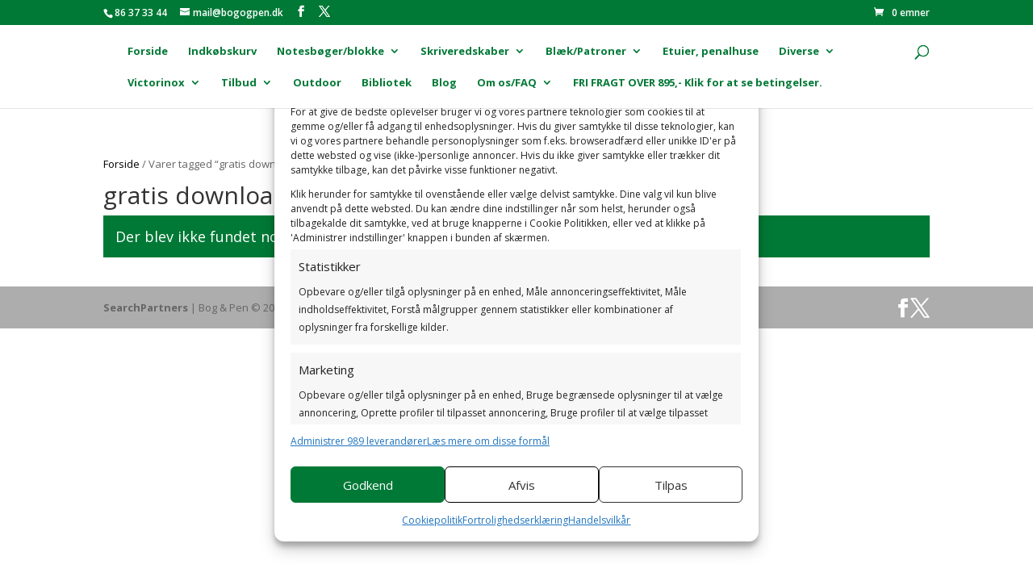

--- FILE ---
content_type: text/javascript
request_url: https://usercontent.one/wp/bogogpen.dk/wp-content/uploads/wtfdivi/wp_footer.js?media=1768913805?ver=1697893367
body_size: 290
content:
jQuery(function($){$('.et-social-icon a, .et-extra-social-icon a').attr('target','_blank');});jQuery(function($){var wtfdivi054_featured=$('body.single article.has-post-thumbnail .et_post_meta_wrapper img:nth-of-type(1)');if(wtfdivi054_featured.length){wtfdivi054_adjust_margin();$(window).resize(function(){wtfdivi054_adjust_margin();});}
function wtfdivi054_adjust_margin(){$('#content-area').css('margin-top',wtfdivi054_featured.height());}});jQuery('#footer-info').html("<a title=\"SearchPartners\" href=\"https:\/\/searchpartners.dk\"> SearchPartners <\/a> | Bog & Pen \u00a9 <span class=\"divibooster_year\"><\/span><script>jQuery(function($){$(\".divibooster_year\").text(new Date().getFullYear());});<\/script>. All rights reserved.");jQuery(function($){});

--- FILE ---
content_type: text/javascript
request_url: https://usercontent.one/wp/bogogpen.dk/wp-content/plugins/pluginsdk-gls-shipping/public/js/pluginsdk-gls-shipping-public.js?ver=1.7.1&media=1768913805
body_size: 2287
content:
(function ($) {
	console.log("Javascript file  'ajax-shops.js' loaded...");
	console.log("Admin_url: " + ajax_object.ajax_url);
	const { __, _x, _n, _nx } = wp.i18n;
  
	if( $('input[name^=shipping_method]:checked').val() != undefined){
	  console.log($('input[name^=shipping_method]:checked').val())
	  if ( $('input[name^=shipping_method]:checked').val().indexOf('gls_pickup_method') < 0) {
		$("#search-field-table").hide();
	  } else {
		$("#search-field-table").show();
	  }
	  
	  $(document.body).on('change', 'input[name^="shipping_method"]', function() {
		if ( $(this).val().indexOf('gls_pickup_method') >= 0) {
		  console.log("gls")
		  $("#search-field-table").show();
		} else {
		  console.log("not gls")
		  $("#search-field-table").hide();
		}
	  });
	} else {
	  console.log("only one or zero shipping method")
	  if($('input.shipping_method').val()){
		if ( $('input.shipping_method').val().indexOf('gls_pickup_method') < 0) {
		  $("#search-field-table").hide();
		} else {
		  $("#search-field-table").show();
		}
	  } else {
		$("#search-field-table").hide();
	  }
	}
  
  
	// ----- MODAL ----- //
  
	$("#input-zipcode").keyup(function (e){
	  console.log(e.target.value.length)
	  if(e.target.value.length > 3) { 
		$('#ajax-shops-search').prop('disabled', false); 
	  } else { 
		$('#ajax-shops-search').prop('disabled', true);
	  }
	});
  
	$("#ajax-shops-search").click(function () {
	  $("#modal").show();
	});
  
	$("#modal").click(function (e) {
	  if (e.target !== e.currentTarget) return;
	  $("#modal").hide();
	  $("#gls-shops").empty();
	  if(typeof removeMarkers == 'function'){
		removeMarkers();
	  }
	});
  
	$("#close").click(function () {
	  $("#modal").hide();
	  // Remove previous parcelshop list elements
	  $("#gls-shops").empty();
	  // First remove all previous markers
	  if(typeof removeMarkers == 'function'){
		removeMarkers();
		}
	});
  
	$("#save").click(function () {
	  $("#modal").hide();
	  // Remove previous parcelshop list elements
	  $("#gls-shops").empty();
	  // First remove all previous markers
	  if(typeof removeMarkers == 'function'){
		  removeMarkers();
	  }
	});
  
	// ---- PAKKESHOPS ---- //
  
	// Click search-button to search
	$("#ajax-shops-search").click(function () {
	  pakkeshopCall(".input-zipcode");
	});
  
	// Press ENTER (keycode 13) to search
	$(".input-zipcode").keydown(function (e) {
	  if (e.which == 13) {
		e.preventDefault(); // prevents customer details form submission by pressing ENTER when search paprcelshops
		pakkeshopCall(".input-zipcode");
	  }
	});

	function showSelectedParcelshop(data) {
		// remove first 7 characters (5 characters ParcelShop number and ", ")
		let parcelshopInfoModal = data.slice(7);
		  document.getElementById("selected-parcelshop").innerHTML = parcelshopInfoModal;
		  document.getElementById("chosen-gls-pakkeshop").innerHTML = parcelshopInfoModal;
	  }

	  function setParcelshopDataInFields(parcelshopData) {
  
		const parcelshopDataArray = parcelshopData.split(", "); 
	  
		let selectedNumber = parcelshopDataArray[0];
		let selectedShop = parcelshopDataArray[1];
		let selectedStreet = parcelshopDataArray[2];
		let selectedZipcode = parcelshopDataArray[3];
		let selectedCityname = parcelshopDataArray[4];
	  
	   
	  
		// print parcelshopDataArray values
		for (let i = 0; i < parcelshopDataArray.length; i++) {
		  console.log(parcelshopDataArray[i]);
		}
	  
		document
		  .getElementById("gls_shipping_parcelshop_number")
		  .setAttribute("value", selectedNumber);
		// document
		//   .getElementById("gls_shipping_parcelshop_number")
		//   .setAttribute("value", selectedNumber);
		// document
		//   .getElementById("shipping_company")
		//   .setAttribute("value", selectedShop);
		// document
		//   .getElementById("shipping_address_1")
		//   .setAttribute("value", selectedStreet);
		// document
		//   .getElementById("shipping_postcode")
		//   .setAttribute("value", selectedZipcode);
		// document
		//   .getElementById("shipping_city")
		//   .setAttribute("value", selectedCityname);
	  }
	  
	  
  
	function pakkeshopCall(inputField) {
	  console.log("AJAX calling...");
  
	  $.ajax({
		type: "POST",
		dataType: "JSON",
		url: ajax_object.ajax_url,
		data: {
		  action: "pluginsdk_gls_shipping_retrieve_parcelshops",
		  zipcode: $(inputField).val(),
		},
		success: function (response) {
		  console.log(response)
		  console.log(response.selected_city);
		  console.table(response.shop_list);
  
		  let selectedCity = response.selected_city;
		  let pakkeshopList = response.shop_list;
  
		  if(typeof setMarkersAndPan == 'function'){
			setMarkersAndPan(pakkeshopList); // Google Maps markers
		  }
  
		  let div = document.getElementById("gls-shops");
  
		  // "Empties" the 'gls-shops-section' before adding new pakkeshops
		  $("#gls-shops").empty();
  
		  pakkeshopList.forEach((pakkeshop) => {
			let shopInformation = pakkeshop.Number + ", " +  pakkeshop.CompanyName + ", " +  pakkeshop.Streetname + ", " + pakkeshop.ZipCode + ", " +
			  pakkeshop.CityName + ", " +  pakkeshop.CountryCode;
  
			  
			let radioButton = document.createElement("input");
			radioButton.type = "radio";
			radioButton.id = pakkeshop.Number; // pakkeshop.Number
			radioButton.name = "pakkeshop";
			radioButton.value = shopInformation;
			radioButton.classList.add("shops");
  
			let newline = document.createElement("br");
  
			let label = document.createElement("label");
			label.classList.add("shops");
			label.htmlFor = pakkeshop.Number;
			let div1 = document.createElement("p");
			div1.classList.add("shop-name");
			let div1Value = document.createTextNode(pakkeshop.CompanyName);
			div1.appendChild(div1Value);
			let br = document.createElement("br");
			let div2 = document.createElement("p");
			let div2Value = document.createTextNode(pakkeshop.Streetname + ", " + pakkeshop.ZipCode + ", " +
			pakkeshop.CityName);
			let a = document.createElement("a");
			a.setAttribute("href", "#");
			a.setAttribute("id", "opening-hours");
  
			let openingHoursList = document.createElement("ul");
			openingHoursList.setAttribute("id", "opening-hours-list-" + pakkeshop.Number);
  
			a.addEventListener("click", function(e){
			  e.preventDefault();
			  if (openingHoursList.firstChild) {
				openingHoursList.innerHTML = '';
			  } else {
				let openingHours = pakkeshop.OpeningHours.Weekday; 
				var daysOfWeek = [ajax_object.monday, ajax_object.tuesday, ajax_object.wednesday, ajax_object.thursday, ajax_object.friday, ajax_object.saturday, ajax_object.sunday];
				let counter = 0;
				openingHours.forEach(openingHour => {
				  let openingHoursListElement = document.createElement("li");
				//   let openingHoursListElementValue = document.createTextNode(openingHour.day + ": " + openingHour.openAt.From + "-" + openingHour.openAt.To);
				  let openingHoursListElementValue = document.createTextNode(daysOfWeek[counter] + ": " + openingHour.openAt.From + "-" + openingHour.openAt.To);
				  openingHoursListElement.appendChild(openingHoursListElementValue)
				  openingHoursList.appendChild(openingHoursListElement)
				  counter++
				});
			  }
			  return false;
			})
			let aValue = document.createTextNode(ajax_object.opening_hours);
			div2.appendChild(div2Value);
			a.appendChild(aValue);
			label.appendChild(div1);
			label.appendChild(div2);
			label.appendChild(a);
			label.appendChild(openingHoursList);
  
			div.appendChild(radioButton);
			div.appendChild(label);
			div.appendChild(newline);
		  
			//  our "radioButtons" array of elements with name "pakkeshop"
			const radioButtons = document.getElementsByName("pakkeshop");
		  
			let parcelshopData;
			// Loop through the radio buttons and check which one is checked
			for (let i = 0; i < radioButtons.length; i++) {
			  radioButtons[i].onclick = function () {
				parcelshopData = radioButtons[i].value;
				console.log("This is selected value" + parcelshopData);
  
				setParcelshopDataInFields(parcelshopData);
				showSelectedParcelshop(parcelshopData);
  
				let radiobuttonId = radioButtons[i].id;
				if(typeof selectMarkerWhenRadio == 'function'){
					selectMarkerWhenRadio(radiobuttonId, parcelshopData );
				}
				
				};
			}         
		  });
		},
  
		error: function (response) {
		  alert("There was some error performing the AJAX call!" + JSON.stringify(response));
		},
		complete: function (response) {
		  console.log("Finished AJAX: " + response);
		},
	  }); // ajax finished
	}
  })(jQuery);